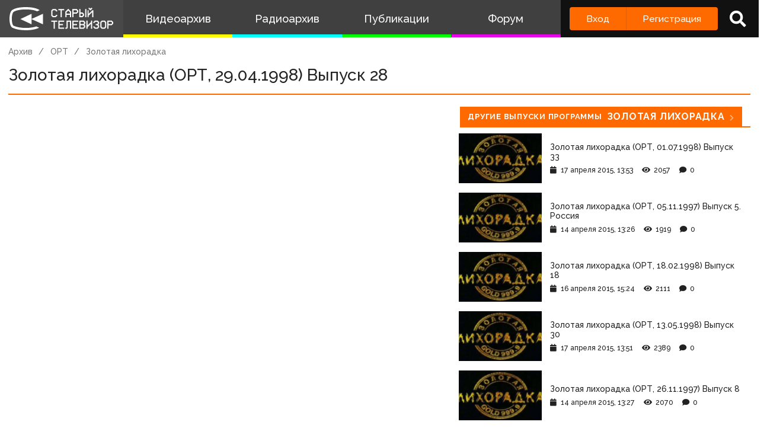

--- FILE ---
content_type: text/html; charset=utf-8
request_url: https://www.google.com/recaptcha/api2/anchor?ar=1&k=6LccwdUZAAAAANbvD4YOUIKQXR77BP8Zg5A-a9UT&co=aHR0cDovL3d3dy5zdGFyb2V0di5zdTo4MA..&hl=en&v=N67nZn4AqZkNcbeMu4prBgzg&size=invisible&anchor-ms=20000&execute-ms=30000&cb=lz0ftv34mr8z
body_size: 48703
content:
<!DOCTYPE HTML><html dir="ltr" lang="en"><head><meta http-equiv="Content-Type" content="text/html; charset=UTF-8">
<meta http-equiv="X-UA-Compatible" content="IE=edge">
<title>reCAPTCHA</title>
<style type="text/css">
/* cyrillic-ext */
@font-face {
  font-family: 'Roboto';
  font-style: normal;
  font-weight: 400;
  font-stretch: 100%;
  src: url(//fonts.gstatic.com/s/roboto/v48/KFO7CnqEu92Fr1ME7kSn66aGLdTylUAMa3GUBHMdazTgWw.woff2) format('woff2');
  unicode-range: U+0460-052F, U+1C80-1C8A, U+20B4, U+2DE0-2DFF, U+A640-A69F, U+FE2E-FE2F;
}
/* cyrillic */
@font-face {
  font-family: 'Roboto';
  font-style: normal;
  font-weight: 400;
  font-stretch: 100%;
  src: url(//fonts.gstatic.com/s/roboto/v48/KFO7CnqEu92Fr1ME7kSn66aGLdTylUAMa3iUBHMdazTgWw.woff2) format('woff2');
  unicode-range: U+0301, U+0400-045F, U+0490-0491, U+04B0-04B1, U+2116;
}
/* greek-ext */
@font-face {
  font-family: 'Roboto';
  font-style: normal;
  font-weight: 400;
  font-stretch: 100%;
  src: url(//fonts.gstatic.com/s/roboto/v48/KFO7CnqEu92Fr1ME7kSn66aGLdTylUAMa3CUBHMdazTgWw.woff2) format('woff2');
  unicode-range: U+1F00-1FFF;
}
/* greek */
@font-face {
  font-family: 'Roboto';
  font-style: normal;
  font-weight: 400;
  font-stretch: 100%;
  src: url(//fonts.gstatic.com/s/roboto/v48/KFO7CnqEu92Fr1ME7kSn66aGLdTylUAMa3-UBHMdazTgWw.woff2) format('woff2');
  unicode-range: U+0370-0377, U+037A-037F, U+0384-038A, U+038C, U+038E-03A1, U+03A3-03FF;
}
/* math */
@font-face {
  font-family: 'Roboto';
  font-style: normal;
  font-weight: 400;
  font-stretch: 100%;
  src: url(//fonts.gstatic.com/s/roboto/v48/KFO7CnqEu92Fr1ME7kSn66aGLdTylUAMawCUBHMdazTgWw.woff2) format('woff2');
  unicode-range: U+0302-0303, U+0305, U+0307-0308, U+0310, U+0312, U+0315, U+031A, U+0326-0327, U+032C, U+032F-0330, U+0332-0333, U+0338, U+033A, U+0346, U+034D, U+0391-03A1, U+03A3-03A9, U+03B1-03C9, U+03D1, U+03D5-03D6, U+03F0-03F1, U+03F4-03F5, U+2016-2017, U+2034-2038, U+203C, U+2040, U+2043, U+2047, U+2050, U+2057, U+205F, U+2070-2071, U+2074-208E, U+2090-209C, U+20D0-20DC, U+20E1, U+20E5-20EF, U+2100-2112, U+2114-2115, U+2117-2121, U+2123-214F, U+2190, U+2192, U+2194-21AE, U+21B0-21E5, U+21F1-21F2, U+21F4-2211, U+2213-2214, U+2216-22FF, U+2308-230B, U+2310, U+2319, U+231C-2321, U+2336-237A, U+237C, U+2395, U+239B-23B7, U+23D0, U+23DC-23E1, U+2474-2475, U+25AF, U+25B3, U+25B7, U+25BD, U+25C1, U+25CA, U+25CC, U+25FB, U+266D-266F, U+27C0-27FF, U+2900-2AFF, U+2B0E-2B11, U+2B30-2B4C, U+2BFE, U+3030, U+FF5B, U+FF5D, U+1D400-1D7FF, U+1EE00-1EEFF;
}
/* symbols */
@font-face {
  font-family: 'Roboto';
  font-style: normal;
  font-weight: 400;
  font-stretch: 100%;
  src: url(//fonts.gstatic.com/s/roboto/v48/KFO7CnqEu92Fr1ME7kSn66aGLdTylUAMaxKUBHMdazTgWw.woff2) format('woff2');
  unicode-range: U+0001-000C, U+000E-001F, U+007F-009F, U+20DD-20E0, U+20E2-20E4, U+2150-218F, U+2190, U+2192, U+2194-2199, U+21AF, U+21E6-21F0, U+21F3, U+2218-2219, U+2299, U+22C4-22C6, U+2300-243F, U+2440-244A, U+2460-24FF, U+25A0-27BF, U+2800-28FF, U+2921-2922, U+2981, U+29BF, U+29EB, U+2B00-2BFF, U+4DC0-4DFF, U+FFF9-FFFB, U+10140-1018E, U+10190-1019C, U+101A0, U+101D0-101FD, U+102E0-102FB, U+10E60-10E7E, U+1D2C0-1D2D3, U+1D2E0-1D37F, U+1F000-1F0FF, U+1F100-1F1AD, U+1F1E6-1F1FF, U+1F30D-1F30F, U+1F315, U+1F31C, U+1F31E, U+1F320-1F32C, U+1F336, U+1F378, U+1F37D, U+1F382, U+1F393-1F39F, U+1F3A7-1F3A8, U+1F3AC-1F3AF, U+1F3C2, U+1F3C4-1F3C6, U+1F3CA-1F3CE, U+1F3D4-1F3E0, U+1F3ED, U+1F3F1-1F3F3, U+1F3F5-1F3F7, U+1F408, U+1F415, U+1F41F, U+1F426, U+1F43F, U+1F441-1F442, U+1F444, U+1F446-1F449, U+1F44C-1F44E, U+1F453, U+1F46A, U+1F47D, U+1F4A3, U+1F4B0, U+1F4B3, U+1F4B9, U+1F4BB, U+1F4BF, U+1F4C8-1F4CB, U+1F4D6, U+1F4DA, U+1F4DF, U+1F4E3-1F4E6, U+1F4EA-1F4ED, U+1F4F7, U+1F4F9-1F4FB, U+1F4FD-1F4FE, U+1F503, U+1F507-1F50B, U+1F50D, U+1F512-1F513, U+1F53E-1F54A, U+1F54F-1F5FA, U+1F610, U+1F650-1F67F, U+1F687, U+1F68D, U+1F691, U+1F694, U+1F698, U+1F6AD, U+1F6B2, U+1F6B9-1F6BA, U+1F6BC, U+1F6C6-1F6CF, U+1F6D3-1F6D7, U+1F6E0-1F6EA, U+1F6F0-1F6F3, U+1F6F7-1F6FC, U+1F700-1F7FF, U+1F800-1F80B, U+1F810-1F847, U+1F850-1F859, U+1F860-1F887, U+1F890-1F8AD, U+1F8B0-1F8BB, U+1F8C0-1F8C1, U+1F900-1F90B, U+1F93B, U+1F946, U+1F984, U+1F996, U+1F9E9, U+1FA00-1FA6F, U+1FA70-1FA7C, U+1FA80-1FA89, U+1FA8F-1FAC6, U+1FACE-1FADC, U+1FADF-1FAE9, U+1FAF0-1FAF8, U+1FB00-1FBFF;
}
/* vietnamese */
@font-face {
  font-family: 'Roboto';
  font-style: normal;
  font-weight: 400;
  font-stretch: 100%;
  src: url(//fonts.gstatic.com/s/roboto/v48/KFO7CnqEu92Fr1ME7kSn66aGLdTylUAMa3OUBHMdazTgWw.woff2) format('woff2');
  unicode-range: U+0102-0103, U+0110-0111, U+0128-0129, U+0168-0169, U+01A0-01A1, U+01AF-01B0, U+0300-0301, U+0303-0304, U+0308-0309, U+0323, U+0329, U+1EA0-1EF9, U+20AB;
}
/* latin-ext */
@font-face {
  font-family: 'Roboto';
  font-style: normal;
  font-weight: 400;
  font-stretch: 100%;
  src: url(//fonts.gstatic.com/s/roboto/v48/KFO7CnqEu92Fr1ME7kSn66aGLdTylUAMa3KUBHMdazTgWw.woff2) format('woff2');
  unicode-range: U+0100-02BA, U+02BD-02C5, U+02C7-02CC, U+02CE-02D7, U+02DD-02FF, U+0304, U+0308, U+0329, U+1D00-1DBF, U+1E00-1E9F, U+1EF2-1EFF, U+2020, U+20A0-20AB, U+20AD-20C0, U+2113, U+2C60-2C7F, U+A720-A7FF;
}
/* latin */
@font-face {
  font-family: 'Roboto';
  font-style: normal;
  font-weight: 400;
  font-stretch: 100%;
  src: url(//fonts.gstatic.com/s/roboto/v48/KFO7CnqEu92Fr1ME7kSn66aGLdTylUAMa3yUBHMdazQ.woff2) format('woff2');
  unicode-range: U+0000-00FF, U+0131, U+0152-0153, U+02BB-02BC, U+02C6, U+02DA, U+02DC, U+0304, U+0308, U+0329, U+2000-206F, U+20AC, U+2122, U+2191, U+2193, U+2212, U+2215, U+FEFF, U+FFFD;
}
/* cyrillic-ext */
@font-face {
  font-family: 'Roboto';
  font-style: normal;
  font-weight: 500;
  font-stretch: 100%;
  src: url(//fonts.gstatic.com/s/roboto/v48/KFO7CnqEu92Fr1ME7kSn66aGLdTylUAMa3GUBHMdazTgWw.woff2) format('woff2');
  unicode-range: U+0460-052F, U+1C80-1C8A, U+20B4, U+2DE0-2DFF, U+A640-A69F, U+FE2E-FE2F;
}
/* cyrillic */
@font-face {
  font-family: 'Roboto';
  font-style: normal;
  font-weight: 500;
  font-stretch: 100%;
  src: url(//fonts.gstatic.com/s/roboto/v48/KFO7CnqEu92Fr1ME7kSn66aGLdTylUAMa3iUBHMdazTgWw.woff2) format('woff2');
  unicode-range: U+0301, U+0400-045F, U+0490-0491, U+04B0-04B1, U+2116;
}
/* greek-ext */
@font-face {
  font-family: 'Roboto';
  font-style: normal;
  font-weight: 500;
  font-stretch: 100%;
  src: url(//fonts.gstatic.com/s/roboto/v48/KFO7CnqEu92Fr1ME7kSn66aGLdTylUAMa3CUBHMdazTgWw.woff2) format('woff2');
  unicode-range: U+1F00-1FFF;
}
/* greek */
@font-face {
  font-family: 'Roboto';
  font-style: normal;
  font-weight: 500;
  font-stretch: 100%;
  src: url(//fonts.gstatic.com/s/roboto/v48/KFO7CnqEu92Fr1ME7kSn66aGLdTylUAMa3-UBHMdazTgWw.woff2) format('woff2');
  unicode-range: U+0370-0377, U+037A-037F, U+0384-038A, U+038C, U+038E-03A1, U+03A3-03FF;
}
/* math */
@font-face {
  font-family: 'Roboto';
  font-style: normal;
  font-weight: 500;
  font-stretch: 100%;
  src: url(//fonts.gstatic.com/s/roboto/v48/KFO7CnqEu92Fr1ME7kSn66aGLdTylUAMawCUBHMdazTgWw.woff2) format('woff2');
  unicode-range: U+0302-0303, U+0305, U+0307-0308, U+0310, U+0312, U+0315, U+031A, U+0326-0327, U+032C, U+032F-0330, U+0332-0333, U+0338, U+033A, U+0346, U+034D, U+0391-03A1, U+03A3-03A9, U+03B1-03C9, U+03D1, U+03D5-03D6, U+03F0-03F1, U+03F4-03F5, U+2016-2017, U+2034-2038, U+203C, U+2040, U+2043, U+2047, U+2050, U+2057, U+205F, U+2070-2071, U+2074-208E, U+2090-209C, U+20D0-20DC, U+20E1, U+20E5-20EF, U+2100-2112, U+2114-2115, U+2117-2121, U+2123-214F, U+2190, U+2192, U+2194-21AE, U+21B0-21E5, U+21F1-21F2, U+21F4-2211, U+2213-2214, U+2216-22FF, U+2308-230B, U+2310, U+2319, U+231C-2321, U+2336-237A, U+237C, U+2395, U+239B-23B7, U+23D0, U+23DC-23E1, U+2474-2475, U+25AF, U+25B3, U+25B7, U+25BD, U+25C1, U+25CA, U+25CC, U+25FB, U+266D-266F, U+27C0-27FF, U+2900-2AFF, U+2B0E-2B11, U+2B30-2B4C, U+2BFE, U+3030, U+FF5B, U+FF5D, U+1D400-1D7FF, U+1EE00-1EEFF;
}
/* symbols */
@font-face {
  font-family: 'Roboto';
  font-style: normal;
  font-weight: 500;
  font-stretch: 100%;
  src: url(//fonts.gstatic.com/s/roboto/v48/KFO7CnqEu92Fr1ME7kSn66aGLdTylUAMaxKUBHMdazTgWw.woff2) format('woff2');
  unicode-range: U+0001-000C, U+000E-001F, U+007F-009F, U+20DD-20E0, U+20E2-20E4, U+2150-218F, U+2190, U+2192, U+2194-2199, U+21AF, U+21E6-21F0, U+21F3, U+2218-2219, U+2299, U+22C4-22C6, U+2300-243F, U+2440-244A, U+2460-24FF, U+25A0-27BF, U+2800-28FF, U+2921-2922, U+2981, U+29BF, U+29EB, U+2B00-2BFF, U+4DC0-4DFF, U+FFF9-FFFB, U+10140-1018E, U+10190-1019C, U+101A0, U+101D0-101FD, U+102E0-102FB, U+10E60-10E7E, U+1D2C0-1D2D3, U+1D2E0-1D37F, U+1F000-1F0FF, U+1F100-1F1AD, U+1F1E6-1F1FF, U+1F30D-1F30F, U+1F315, U+1F31C, U+1F31E, U+1F320-1F32C, U+1F336, U+1F378, U+1F37D, U+1F382, U+1F393-1F39F, U+1F3A7-1F3A8, U+1F3AC-1F3AF, U+1F3C2, U+1F3C4-1F3C6, U+1F3CA-1F3CE, U+1F3D4-1F3E0, U+1F3ED, U+1F3F1-1F3F3, U+1F3F5-1F3F7, U+1F408, U+1F415, U+1F41F, U+1F426, U+1F43F, U+1F441-1F442, U+1F444, U+1F446-1F449, U+1F44C-1F44E, U+1F453, U+1F46A, U+1F47D, U+1F4A3, U+1F4B0, U+1F4B3, U+1F4B9, U+1F4BB, U+1F4BF, U+1F4C8-1F4CB, U+1F4D6, U+1F4DA, U+1F4DF, U+1F4E3-1F4E6, U+1F4EA-1F4ED, U+1F4F7, U+1F4F9-1F4FB, U+1F4FD-1F4FE, U+1F503, U+1F507-1F50B, U+1F50D, U+1F512-1F513, U+1F53E-1F54A, U+1F54F-1F5FA, U+1F610, U+1F650-1F67F, U+1F687, U+1F68D, U+1F691, U+1F694, U+1F698, U+1F6AD, U+1F6B2, U+1F6B9-1F6BA, U+1F6BC, U+1F6C6-1F6CF, U+1F6D3-1F6D7, U+1F6E0-1F6EA, U+1F6F0-1F6F3, U+1F6F7-1F6FC, U+1F700-1F7FF, U+1F800-1F80B, U+1F810-1F847, U+1F850-1F859, U+1F860-1F887, U+1F890-1F8AD, U+1F8B0-1F8BB, U+1F8C0-1F8C1, U+1F900-1F90B, U+1F93B, U+1F946, U+1F984, U+1F996, U+1F9E9, U+1FA00-1FA6F, U+1FA70-1FA7C, U+1FA80-1FA89, U+1FA8F-1FAC6, U+1FACE-1FADC, U+1FADF-1FAE9, U+1FAF0-1FAF8, U+1FB00-1FBFF;
}
/* vietnamese */
@font-face {
  font-family: 'Roboto';
  font-style: normal;
  font-weight: 500;
  font-stretch: 100%;
  src: url(//fonts.gstatic.com/s/roboto/v48/KFO7CnqEu92Fr1ME7kSn66aGLdTylUAMa3OUBHMdazTgWw.woff2) format('woff2');
  unicode-range: U+0102-0103, U+0110-0111, U+0128-0129, U+0168-0169, U+01A0-01A1, U+01AF-01B0, U+0300-0301, U+0303-0304, U+0308-0309, U+0323, U+0329, U+1EA0-1EF9, U+20AB;
}
/* latin-ext */
@font-face {
  font-family: 'Roboto';
  font-style: normal;
  font-weight: 500;
  font-stretch: 100%;
  src: url(//fonts.gstatic.com/s/roboto/v48/KFO7CnqEu92Fr1ME7kSn66aGLdTylUAMa3KUBHMdazTgWw.woff2) format('woff2');
  unicode-range: U+0100-02BA, U+02BD-02C5, U+02C7-02CC, U+02CE-02D7, U+02DD-02FF, U+0304, U+0308, U+0329, U+1D00-1DBF, U+1E00-1E9F, U+1EF2-1EFF, U+2020, U+20A0-20AB, U+20AD-20C0, U+2113, U+2C60-2C7F, U+A720-A7FF;
}
/* latin */
@font-face {
  font-family: 'Roboto';
  font-style: normal;
  font-weight: 500;
  font-stretch: 100%;
  src: url(//fonts.gstatic.com/s/roboto/v48/KFO7CnqEu92Fr1ME7kSn66aGLdTylUAMa3yUBHMdazQ.woff2) format('woff2');
  unicode-range: U+0000-00FF, U+0131, U+0152-0153, U+02BB-02BC, U+02C6, U+02DA, U+02DC, U+0304, U+0308, U+0329, U+2000-206F, U+20AC, U+2122, U+2191, U+2193, U+2212, U+2215, U+FEFF, U+FFFD;
}
/* cyrillic-ext */
@font-face {
  font-family: 'Roboto';
  font-style: normal;
  font-weight: 900;
  font-stretch: 100%;
  src: url(//fonts.gstatic.com/s/roboto/v48/KFO7CnqEu92Fr1ME7kSn66aGLdTylUAMa3GUBHMdazTgWw.woff2) format('woff2');
  unicode-range: U+0460-052F, U+1C80-1C8A, U+20B4, U+2DE0-2DFF, U+A640-A69F, U+FE2E-FE2F;
}
/* cyrillic */
@font-face {
  font-family: 'Roboto';
  font-style: normal;
  font-weight: 900;
  font-stretch: 100%;
  src: url(//fonts.gstatic.com/s/roboto/v48/KFO7CnqEu92Fr1ME7kSn66aGLdTylUAMa3iUBHMdazTgWw.woff2) format('woff2');
  unicode-range: U+0301, U+0400-045F, U+0490-0491, U+04B0-04B1, U+2116;
}
/* greek-ext */
@font-face {
  font-family: 'Roboto';
  font-style: normal;
  font-weight: 900;
  font-stretch: 100%;
  src: url(//fonts.gstatic.com/s/roboto/v48/KFO7CnqEu92Fr1ME7kSn66aGLdTylUAMa3CUBHMdazTgWw.woff2) format('woff2');
  unicode-range: U+1F00-1FFF;
}
/* greek */
@font-face {
  font-family: 'Roboto';
  font-style: normal;
  font-weight: 900;
  font-stretch: 100%;
  src: url(//fonts.gstatic.com/s/roboto/v48/KFO7CnqEu92Fr1ME7kSn66aGLdTylUAMa3-UBHMdazTgWw.woff2) format('woff2');
  unicode-range: U+0370-0377, U+037A-037F, U+0384-038A, U+038C, U+038E-03A1, U+03A3-03FF;
}
/* math */
@font-face {
  font-family: 'Roboto';
  font-style: normal;
  font-weight: 900;
  font-stretch: 100%;
  src: url(//fonts.gstatic.com/s/roboto/v48/KFO7CnqEu92Fr1ME7kSn66aGLdTylUAMawCUBHMdazTgWw.woff2) format('woff2');
  unicode-range: U+0302-0303, U+0305, U+0307-0308, U+0310, U+0312, U+0315, U+031A, U+0326-0327, U+032C, U+032F-0330, U+0332-0333, U+0338, U+033A, U+0346, U+034D, U+0391-03A1, U+03A3-03A9, U+03B1-03C9, U+03D1, U+03D5-03D6, U+03F0-03F1, U+03F4-03F5, U+2016-2017, U+2034-2038, U+203C, U+2040, U+2043, U+2047, U+2050, U+2057, U+205F, U+2070-2071, U+2074-208E, U+2090-209C, U+20D0-20DC, U+20E1, U+20E5-20EF, U+2100-2112, U+2114-2115, U+2117-2121, U+2123-214F, U+2190, U+2192, U+2194-21AE, U+21B0-21E5, U+21F1-21F2, U+21F4-2211, U+2213-2214, U+2216-22FF, U+2308-230B, U+2310, U+2319, U+231C-2321, U+2336-237A, U+237C, U+2395, U+239B-23B7, U+23D0, U+23DC-23E1, U+2474-2475, U+25AF, U+25B3, U+25B7, U+25BD, U+25C1, U+25CA, U+25CC, U+25FB, U+266D-266F, U+27C0-27FF, U+2900-2AFF, U+2B0E-2B11, U+2B30-2B4C, U+2BFE, U+3030, U+FF5B, U+FF5D, U+1D400-1D7FF, U+1EE00-1EEFF;
}
/* symbols */
@font-face {
  font-family: 'Roboto';
  font-style: normal;
  font-weight: 900;
  font-stretch: 100%;
  src: url(//fonts.gstatic.com/s/roboto/v48/KFO7CnqEu92Fr1ME7kSn66aGLdTylUAMaxKUBHMdazTgWw.woff2) format('woff2');
  unicode-range: U+0001-000C, U+000E-001F, U+007F-009F, U+20DD-20E0, U+20E2-20E4, U+2150-218F, U+2190, U+2192, U+2194-2199, U+21AF, U+21E6-21F0, U+21F3, U+2218-2219, U+2299, U+22C4-22C6, U+2300-243F, U+2440-244A, U+2460-24FF, U+25A0-27BF, U+2800-28FF, U+2921-2922, U+2981, U+29BF, U+29EB, U+2B00-2BFF, U+4DC0-4DFF, U+FFF9-FFFB, U+10140-1018E, U+10190-1019C, U+101A0, U+101D0-101FD, U+102E0-102FB, U+10E60-10E7E, U+1D2C0-1D2D3, U+1D2E0-1D37F, U+1F000-1F0FF, U+1F100-1F1AD, U+1F1E6-1F1FF, U+1F30D-1F30F, U+1F315, U+1F31C, U+1F31E, U+1F320-1F32C, U+1F336, U+1F378, U+1F37D, U+1F382, U+1F393-1F39F, U+1F3A7-1F3A8, U+1F3AC-1F3AF, U+1F3C2, U+1F3C4-1F3C6, U+1F3CA-1F3CE, U+1F3D4-1F3E0, U+1F3ED, U+1F3F1-1F3F3, U+1F3F5-1F3F7, U+1F408, U+1F415, U+1F41F, U+1F426, U+1F43F, U+1F441-1F442, U+1F444, U+1F446-1F449, U+1F44C-1F44E, U+1F453, U+1F46A, U+1F47D, U+1F4A3, U+1F4B0, U+1F4B3, U+1F4B9, U+1F4BB, U+1F4BF, U+1F4C8-1F4CB, U+1F4D6, U+1F4DA, U+1F4DF, U+1F4E3-1F4E6, U+1F4EA-1F4ED, U+1F4F7, U+1F4F9-1F4FB, U+1F4FD-1F4FE, U+1F503, U+1F507-1F50B, U+1F50D, U+1F512-1F513, U+1F53E-1F54A, U+1F54F-1F5FA, U+1F610, U+1F650-1F67F, U+1F687, U+1F68D, U+1F691, U+1F694, U+1F698, U+1F6AD, U+1F6B2, U+1F6B9-1F6BA, U+1F6BC, U+1F6C6-1F6CF, U+1F6D3-1F6D7, U+1F6E0-1F6EA, U+1F6F0-1F6F3, U+1F6F7-1F6FC, U+1F700-1F7FF, U+1F800-1F80B, U+1F810-1F847, U+1F850-1F859, U+1F860-1F887, U+1F890-1F8AD, U+1F8B0-1F8BB, U+1F8C0-1F8C1, U+1F900-1F90B, U+1F93B, U+1F946, U+1F984, U+1F996, U+1F9E9, U+1FA00-1FA6F, U+1FA70-1FA7C, U+1FA80-1FA89, U+1FA8F-1FAC6, U+1FACE-1FADC, U+1FADF-1FAE9, U+1FAF0-1FAF8, U+1FB00-1FBFF;
}
/* vietnamese */
@font-face {
  font-family: 'Roboto';
  font-style: normal;
  font-weight: 900;
  font-stretch: 100%;
  src: url(//fonts.gstatic.com/s/roboto/v48/KFO7CnqEu92Fr1ME7kSn66aGLdTylUAMa3OUBHMdazTgWw.woff2) format('woff2');
  unicode-range: U+0102-0103, U+0110-0111, U+0128-0129, U+0168-0169, U+01A0-01A1, U+01AF-01B0, U+0300-0301, U+0303-0304, U+0308-0309, U+0323, U+0329, U+1EA0-1EF9, U+20AB;
}
/* latin-ext */
@font-face {
  font-family: 'Roboto';
  font-style: normal;
  font-weight: 900;
  font-stretch: 100%;
  src: url(//fonts.gstatic.com/s/roboto/v48/KFO7CnqEu92Fr1ME7kSn66aGLdTylUAMa3KUBHMdazTgWw.woff2) format('woff2');
  unicode-range: U+0100-02BA, U+02BD-02C5, U+02C7-02CC, U+02CE-02D7, U+02DD-02FF, U+0304, U+0308, U+0329, U+1D00-1DBF, U+1E00-1E9F, U+1EF2-1EFF, U+2020, U+20A0-20AB, U+20AD-20C0, U+2113, U+2C60-2C7F, U+A720-A7FF;
}
/* latin */
@font-face {
  font-family: 'Roboto';
  font-style: normal;
  font-weight: 900;
  font-stretch: 100%;
  src: url(//fonts.gstatic.com/s/roboto/v48/KFO7CnqEu92Fr1ME7kSn66aGLdTylUAMa3yUBHMdazQ.woff2) format('woff2');
  unicode-range: U+0000-00FF, U+0131, U+0152-0153, U+02BB-02BC, U+02C6, U+02DA, U+02DC, U+0304, U+0308, U+0329, U+2000-206F, U+20AC, U+2122, U+2191, U+2193, U+2212, U+2215, U+FEFF, U+FFFD;
}

</style>
<link rel="stylesheet" type="text/css" href="https://www.gstatic.com/recaptcha/releases/N67nZn4AqZkNcbeMu4prBgzg/styles__ltr.css">
<script nonce="HWHp32c4sjgJnOUxlLOr0g" type="text/javascript">window['__recaptcha_api'] = 'https://www.google.com/recaptcha/api2/';</script>
<script type="text/javascript" src="https://www.gstatic.com/recaptcha/releases/N67nZn4AqZkNcbeMu4prBgzg/recaptcha__en.js" nonce="HWHp32c4sjgJnOUxlLOr0g">
      
    </script></head>
<body><div id="rc-anchor-alert" class="rc-anchor-alert"></div>
<input type="hidden" id="recaptcha-token" value="[base64]">
<script type="text/javascript" nonce="HWHp32c4sjgJnOUxlLOr0g">
      recaptcha.anchor.Main.init("[\x22ainput\x22,[\x22bgdata\x22,\x22\x22,\[base64]/[base64]/MjU1Ong/[base64]/[base64]/[base64]/[base64]/[base64]/[base64]/[base64]/[base64]/[base64]/[base64]/[base64]/[base64]/[base64]/[base64]/[base64]\\u003d\x22,\[base64]\\u003d\x22,\x22w43Cky5PwoHDqSfCmMKmTMKQw5vCkC1cw45BJsOYw4VxOVXCqXNHc8OGwqjDjMOMw5zCmBJqwqgGJTXDqSvCpHTDlsODWBs9w7LDqMOkw6/DlsKbwovCgcOgKwzCrMK9w6XDqnYuwqvClXHDm8OGZcKXwprCtsK0dwjDoV3CqcKNHsKowqzCq2Rmw7LCssOSw717OsKZAU/[base64]/DpXIOR8KDawnCusOANE5yCG3Dt8OawpzCqRQEc8Oew6TCpwVqFVnDgAjDlX8dwoF3IsKSw4fCm8KbPSEWw4LCjRzCkBNcwpE/w5LCjmYObj8MwqLCkMKHKsKcAgjCnUrDnsKbwrbDqG55WcKgZVfDphrCucOTwox+SD7CmcKHYz88HwTDu8O6wpxnw7PDiMO9w6TClcOhwr3CqhHCsVk9I3lVw77CgsO/FT3Du8OqwpVtwrzDlMObwoDCh8OGw6jCs8OLwqvCu8KBMMO4c8K7wrDCq2d0w4/CsjU+cMO5Fg0wKcOkw49owr5Uw4fDhMOjLUpBwpsyZsOzwrJCw7TCl1PCnXLCkWkgwonCoXtpw4lbJVfCvVnDgcOjMcO2ey4hXcK7e8O/PmfDth/Cm8KjZhrDlsOvwrjCrQQjQMOuWsOtw7AjSMOuw6/CpC8xw57ClsO4LiPDvSnCqcKTw4XDoQDDlkUdbcKKOBPDt2DCusO3w7EabcKOVwU2S8K1w7PClwrDqcKCCMOQw7nDrcKPwqMnQj/Cn2jDoS48w7BFwr7DgsKKw73CtcKJw5bDuAhUeMKqd20qcErDhVA4wpXDsX/CsELCvMOEwrRiw4sGLMKWXcO+XMKsw5RNXB7DrsKAw5VbesOuRxDCv8KmwrrDsMOLVw7CtgE6cMKrw4PCiUPCr37CriXCosK4H8O+w5tyDMOAeCkaLsOHw4/DncKYwpZIRWHDlMOQw5nCo27DqifDkFcHKcOgRcO7wrTCpsOGwqPDtjPDuMKRVcK6AErDgcKEwoVbe3zDkC7DksKNbjRcw55dw4N9w5NAw6TCu8OqcMORw63DosO9WBIpwq8sw68FY8ObB29rwrBGwqPCtcOrfhhWCMOdwq3Cp8O4wr7Cnh4sFsOaBcKnXx8xaF/CmFg4w6PDtcO/wpvCqMKCw4LDlsKkwqU7wpzDhgoiwoQYCRZtfcK/w4XDoyLCmAjCpy9/[base64]/eMKrYFoVw4kGwosFw5IFQsOzw5zCn3jDssOvw7DCqsK6w5XCu8Kmw4bCusKnw6rDv0xZZkN+RcK+wrw/TU3CqSDDiz3Cm8K6P8KGw69zIMKPB8OHZcKmWFFeNcO6J3lNHBnCtg7DvBlFFMO9w5LDtsK0w5lMJ0TDuGoMwrDDtjjCsWV+wrPDs8KVFBTDrW3CtsKkMXDDil/Cm8OXHMOpWcK+wo7DrsK0woQ3w53DuMObXAzDszHCtVHCpXs2w7DDsnYndnkyAcOhScKTw7HDlsOcPMOawrwwEsOYwofDgMKWw4vDlMKUwojCrRLDnDTCvUZXMWTDqQPCrF/CicOTF8KCRVQvB3nCscOtM3bCtcOowqbDvMOTOxANw6LDswDDpcKIw6Fnw4NoKMKBFcKMV8KCCR/DqhLCl8OcAmxZwrhfwpV8wofDjHk5fXEQE8Ozw59EZCrCi8KnVMKiRsKew5FCwrHDqS3CnWXCjCTDh8KTfcKHHSlmIjRIUcOAD8OyMcO4JHYxwpXCqn3DjcKJRcKXwr3CuMOqwq5ASMO/w5/CpQ7DsMORw73Cigl4wplxwqvCu8KRw6PDiVDDnRx7wpDDp8K5woYhwqLDkSw2wpzClW9hFsOkK8Olw6dRw7FOw77CvcOOOClCw7FNw5HCr2bCmnfDkVPCmUwdw4BwQsKFWW3DqEIHKyMXGsKBwqbCgU1ww6/Dp8K4w4vDtEUEZ0Mtwr/CsWjDkAYSIgYcHMK7wqRHfMOmw5fChzVXCcKTwpfDtsKlN8O0IsOIwoJmdsOsBDMzScOxw57ClMKFwrd8w5AfW0PChijDusK9w4XDrcOmJRx7fEQwEk7CnXTChD/DtSxfw5fCkTzDqHXCh8Kmw7VBw4U+PDxbMsOOwq7DulEhw5DCu3UEw6nCn11WwoY7w4NNw584wpDCnMKcCMOEwptyd1BKw6nDulDCisKdbFhswqXCtDA5NcK8CAwWIT5GG8O8wrrDj8Koc8KqworDqyfDqTrCphArw5nCmTLDozLDg8OoUnMJwo/DnTrDuSzCksKsZw8bU8Kdw4l9KD7DucKow7vCpcKaXcO6wrYMTDtiQxTCrgrCjMOEOsK1SU7CmUB9cMKPwrp5w4hWwoDChsOFwrzCrMK4BcOjThnDncOEwr/[base64]/[base64]/DssKGIxBFAi3DocKeQgvDsTfDsDjCg8K5w7LDt8KfMG3DqgEEwqxhw51XwqM9w75REsOSURheXQ/CgsKiwrQlw4AhVMORwrZlwqXDqlvCtMOwbMKFw4/DgsK8V8Kkw4nCjMO4T8KLYMKUw6zDtsO5wrEEw7UFwoPDtFM7woHCggzDqMKwwr1Kw5bDnMOPUWjCvcOuEi/CmXbCq8OXFxHDk8Orw4XDsgcGwqZ1wqJBdsKUU14RSwMiw5tFwrjDngspY8OlMsK1LMOGw6bCusONNB3Ch8O0ccKxGMKxwrcaw6tvw6/CrMOQw5lqwqrDuMK9wo4rw4bDjUrCvzAZwrgvwoFfw6zDgypDTsKjw7bDrMK2XVcLH8OXw7R/w77CvnogwpjDqcOvwrbCg8K+woDCusK+K8KlwqRdwpsjwqBYwq3CoC1Iw7rCoxzDlVXDvhVORsOdwpBLw5kOCsKcwp/DucKdVwLCoycNegHCt8O7KsKSwrDDrDTCt1EVKsKhw5Rvw5pWNAwTw5XDhMK3JcKOD8K3w4Ypw6rDl3nDtsO9IAjDkl/[base64]/[base64]/[base64]/CtWZ+w6JLwpLCqWYtKhwhw4vCuC7ChQw2MR1ZLSlVwqXCjzpeJzR4TsK+w6g8w6rCp8OuY8OZw6JdMsKJTcKWflUtwrPDizHCqcKDwqLCiSrDgnvDtBgtSgc1ezY6X8Kwwptuw4xAExVSw7HCiTocw5HCoWE0woVaDhXCklhXwprCj8O/w50fCT3DjjjDj8KDEMO0wrbDqHpiJsK8wpbCscKgIXJ4wovChMOKacKPwq7DuiDDgnkpSsK6wp3DqsOvWMK+wr1Rw4c4E2rCjsKMNxtuBgDCkFbDssKpw5TCocOBw6rCqMOIQMKDwrLCvDzDqwvDiUo7wq3Cq8KFc8K5A8KyQU0nwrkJw7c/chfCnzJyw5rDlyLCuxlow4XDvhzDpWtdw6HDuiclw7ILwq3DjxHCqmQrw7HCsF9HDVtYeXvDqDE6FMO8cH7CqcO4XMO/wpxiCsKswqbCi8O2w4bCsTnCpVoAEjJJK1oHw4jCuDpZeATCtTJ0wqLClMOaw4ZmF8OvwrvDn2oCJMK6PiPCsnrDhhwRwrXDh8K7NyQaw7TDrwLCr8OLY8KQw4YRwoodw5YwcMO/BcKCw6nDvMKIDClNw5HDpMKvw4kXMcOKw6rCkVPDgsOQw4wqw6DDnsK3wrzCvcKvw63Dn8Kqw4lZw7fDnMOiazg3T8Knw6fDu8Ovw5UrOzo2w7tjQkXCjyXDpMOOw4/CjMKtUMO6RwzDg0YNwr8Nw5F0w5/[base64]/[base64]/DjsKBTBhfw4XCi8O2w4jCiCbDp3B/w6guU8OcMcKOwo3CnsOZwp/[base64]/DvsKtwqrCvj9jR8KbZxAawoY/wq7ChMOEKMO8RMOzw4QewpbDksK5wrnDoDsxBMOtwoJqwobDqlMIwp/DlXjCmsOdwoUmwrvCgBDCtRk6w4JSbMKhw7XCqWPCisK+w7DDmcOBw7sfLcOzwowZO8KrT8OtbsKCwqHDuwBPw4N5TkkJM0Y+Fm3DuMKxNyTDs8O3ZsOZw6/[base64]/[base64]/K8OiwqLCvRJ/wrt2YMOQHMKJw7pTw71iYMObasKOdcO9AMKgw707DS/Ct33Dm8OhwqnCrsOJZcKhw7fDgcOdw711B8KLK8Klw48ewrQ1w6IGwrVYwqPDhsO3w5PDsXN6A8KbYcKgw59uw5PCucO6w7hLWRtzw4nDimF1JyrCg0EEPMKKw4sswozDgzZswr3DhAXDkcORwrPDscKUwo7Do8Kbw44XW8KHEQnCkMOgI8KGQMKEwoInw4/Do348wrPDjHt2wp7DvHJ5ZQXDl07CjcK+wqPDrsOQw6ZKESNyw5PCvcKzSMK+w7RqwpnCuMOJw7nDk8Kzb8OIw43ClUd8w7YiWwERw6U1V8O2Rzpfw5MVwqbCrXkSwqfCnsK0N3ImdxnCiyDCtcOSworCl8OywoVbMENPwozDpzrCgMKRBVh8wpnCuMOlw5xCKXxMwr/Dj1jCs8K4wqsDeMOpasKOwrbDjmTDksOMw5oCwrF7XMKsw4IcEMKPwoDClcOmw5DDsBjCg8Kaw55Jwq5vwrxuZsKdw6l0wrPCsUZ5GFjDn8Oew547fRA3w6DDjRDCt8KKw58hw57DqjLDlB48dkvDmwjDn2w1b1/[base64]/Do13CosOpw6bDjEojZcKQw6gqw5wGwoomTxxTAhBGw4HDszwNDcKIwrVMwoRkwpbCq8KHw5bDtFYwwpQAwrsRampXwrZcwoY+woHDt1M7wqPCqMOow5VzasKPccOpwo0YwrXCuhrDjsO4w5bDocK/wpoQY8O5w64TLcOqw7PDh8KiwqJvVMOiwrN/wqvCmBfChMK6w6N/F8O9Jlpewq/CkMO+M8K4YgVhV8OGw6luYcKQe8OSw6kkbRIbfMK/[base64]/H8ONKMOBw7YTw4LClBdkZsOKw7ALwq11wpBDw75Xw7pVwpfCusKyVVjDt1BybQ/Ck03Csi8wfQogwpVpw4bDt8OYwpQOdMK8OmdDP8OSScOoCcO9woB+wodkRMOdGEVewpvCisOew4HDtDMQdT3CkxJVD8KrUWvCvXfDsHzCpsKVP8Okw57ChcOJf8Ohc1jCqsOzwqVnw4AaYMOdwqPDriDDs8KFXwgXwqAFwrPCnTLDrj/Cs2oawq4VYxDCocK/w6DDq8KKbcODwrjCtiLDmTxraFrCoRAaMUR5wrrCmMOaK8KKw7UCw6jCinrCqcOcQkbCnsOgwrXCtxkHw5ddwq3CknHDpMO5wqwLwoxyExzDoHfCksK/[base64]/CqxHCmALDicKRLsOKwrUOdijCpxXDkyvCphfCugYwwqxYwrtYw5/CiwLDpRrCt8O3aVXDkSnDjcKNfMKEAgUJHWDCmyo2wrXDusOgwrrDicOLwpLDkBPCpUTDt3bDiBnDjMK/WsKdwrEvwrBnbn57wqjCu3Jtw6MKJgdmwohBM8KNNCTCuEtTwoEcOcKdE8Kaw6dCw73DicKrYMOSf8KDCEM3wqzDqsKhSXN+ccKmwqoewpnDqQHDgV/DhcOBwoU6J0RQey9qwpFUw5h7w65vw5MPNWFWYk/CmyAVwrxPwrFow4bCucORw6bDlQnDvsOjDiDDm2vDg8Kpw5U/wqk3QCbCnsKaGx4nYkNiFCHDhURaw5/DjMObGsOjVsKhRy0sw4d7wq7DhcOQw6ZcA8KSw4lYJ8Kew7Q0wpRTOTUGwo3CvsOOwp7DocK5X8Oww5Mbwr/[base64]/DisK0w5jDvAxmKMOqVwfCm8OJw61Tw6nDtsO0Y8KjPDvCgDzCvjQww4HClcKMwqNAH358YMOiN0vCvMONwqfDvF9MesOLViDDsVt9w43CosKeYTLDrV1bw6zCtljCuDZHfknCjChwRD9cbsK5w7PChx/DrcK8YmAYwohvwrTCuWswQ8KFYxHCpxghw67DrVw0WMKVw5TCl3oQLA/[base64]/DjcKvwpRiAMOBwp/DssKbwqPCvXfCgSVbcQrCpsO6SCA1wp9XwrsBw7vDgRcAHcKTaycZWX3Ch8KtwprDtHJCwrMLNloAOSBrw6V9VQJjw6gLw5M6YkFxwqnDosO/w5HCoMKhw5ZzScO9w7jCgcOdKEDDkR3CmsKXRsOsZcKWw6DClMKcBRp3c0/DiGkuDsOoKcKdbD0gUmkbw6p8wr3DlcKKYjYBIMKawrXDjcOpKMO8w4fCmMKOH13DuUZhw5EvO1Zgw6R3w6PDh8KJV8K/[base64]/DhwpXZ3d0BMOow6Frw6/CsnDCpyXDpMOfwonDhBXCosOBwqprw57Dgk3Cuz8tw5J4MsKHLMK0UUnDksKgwpkOB8KNS1MedMKGw5BOwoTClx7Dg8OIw64CCE8+woMeeGhFw4xMYsOkJWPDnMKeM23ChcKkMMK/JjnCpQHCtMKkw77CpsK8Ngpkw6ZkwpNVA1phOsOHG8K3wqzCnsKnNGrDlcOLwr0Cwpguw7lbwoHClMKabMOMwoDDr1DDnlHCu8KbCcKFERk7w67DncK/wqjChzNew6bCgMKVw5cxGcOBEMO1BMO1SgpQb8O4w4HCk3tyesOnf3QxQgbCh3TDucKLEWpLw4XDk3h2wp5AJTPDkQlGwrLDgy/[base64]/CucOJw6YEwrnDvsKwwrHDtEd6XUPCksOVCsKXwoHCisKDwp0ww4rCt8OrbCnDsMKKJS7CgcKpZDfCvA3CmcO7ZR3CmQLDqcOSw6hAOcOVYMKCCsKoBCnDu8OUSsOoRMOqRMKhw6nDhcK/Uw5xw53Dj8O9CUjCscOYMMKMGMOfw6ZJwr5nfsKsw4zCscOtZcOVFi3Cnl7Cp8OjwqoDwqBcw5Ypw7DCi0TDrUXCrTzCjhrDhcOTScOxwonCsMKswoHDrMOdw7zDuUkgJcOKUl3DlVEcw7bCvD5Xw5ZEE0/CoTPCvnnCo8OPWcKYDcOIfMKrcTJxK18RwpxePsKcw6vCpFMyw7cOw5XDvMK8Q8KDw5IIwqDCgCPCuh8MOl7DjlHDtB4+w7Biw6dYUEfCrMOXw77CtcK5w6Qnw43DvcOsw4RHwpIBTsKgLsOyEcO/T8O+w7/ChcKWw5XDlsKbB0AhDDh+wr/Dp8KOIHzCsGNGIcOBPcOew5zCo8KRO8OSHsKdw5XDvcOQwqPCgcOTAwZ3w6VGwpo2GsOyH8OJTMOKw7pGDMO3L3HCpxfDvMK4wrcsfVvCpiLDjcKpZcKAe8KlEcOqw4t/[base64]/TcOowpTDoE99wqUlQ8KmBxfDt8Owwpxswq/CnmUXw6TCpwBDw7DDrGYuwoQ4w4drJnLCrMO9IMOqw74DwqzCsMK5w7HChm7Ds8KqaMKYw47DgcKbVsOIwqbChkHDvcOlLnHDmXg6WsO8wrXCqcK7MTgjw6NMwospFislX8KSwp3DiMOfw6/Dr03CvMOzw6xiAG7CvMKbbMKiwrrClClMwqbCo8Ouw5gjHMKzw5lANsKPZgLDuMOrfibCnlXDiSfDvDvCl8OKw5cmw67Dmg1PTQwFw7PDkxLCjDR+A281IMOrVMKDQXrCnsOBEU8zQT7DjmPDm8O3w6gFwpjDjMO/wptfw6Efw4jCui7Dl8ObYnTCgF3CtEpUw6nDtcKFw4NNQ8K+worCqX86w7XCksKJwpFNw7vCiXovFMO8QnbDqcKcZ8OOw7wwwp8QFXnDvcKmDjXCr21iw74qUcOLw7rDpgXCp8K1wpxaw5HDmjYTw4IMw5/DuUjDgH7Co8KFwrHCvSvDusKEw5rCn8Ofwr4Iw7TDoQ5BWV9Gwr1DXMKgbMOkH8OIwr5jSy/Cq3vDugPDqMKuB0/DtsKYwrXCqT44w7jCgsOoSDPCvyVTT8KPPV7CgWM+JnlWA8OaJ3wZShHDik3Ds3/DvsKXw7vDisO4aMKdBlfDtsKgO1t+JMK1w64qFifDv1VCLMKAwqTCjsOcf8KLwovChnnCo8OPwrgRwojDrxfDjsOyw4IcwrQSw5/DtMK9BsKsw65WwoHDqX3DrDRdw4zChSPCuRDDoMOGLcORb8O2WHNlwqFKwo8owprDqwhgbi4Fw61sJsKZJ2MIwofCn3gkOhrCqsOIR8Opwo9Nw5zCgMOuacO/wpXDtMKZcjPChMK/XsOBwqTDgGpiw45pwovDicKgbksIwoXDgAslw7PDvGPCnEocTk3CgMKCw4bCsS1gw6fDmcKUdXZEw67CtyMlwq3CjE4Hw7vDhMOXQMK3w7Fhw4kBZMOzNjfDs8KhQcOzVC/[base64]/DusKsbjrDsTlPBDzCmMK6bSplTQfDoMKZeDB9RcObw4NKPsOmw7bCjlLDs3Niw51SPF59w4RMBHXDq3/[base64]/wr7DsnRnPcKgw53DjETCkj/[base64]/w4wgwqPDpFl9IW7CrBh/F8OwO2FrVMKuM8Kqwo3Cu8OnwqbDqEN0FcKPwqTDj8KwfAHCqmUpwqbDuMKLEcKYfhNlw7LDkHw0YBlaw70/wp9dNsOUM8OZABjDmMKqRlLDs8OXKFDDk8OkLgRkPj0MTMORwpEuSCprwo5yVwvCh1VyNTtLDmQRSGXDr8O+wp3ClcOjI8OULFbCkhjDvsKkWcKMw6XDpT8CNU48w4LDg8OycWHDnsK5wqRFX8OIw5NGwpfCtS7CrcOsQiJNLQ4LS8KKalYnw7/CrSXDhljCgkzCqsKSw4nDpHBQTzYXwrvDqmF/[base64]/wrLCk8KZwoQqeBkcYcK4wpYyXcKOWAnCh3DDhGc7T8O9w57CnVgfY0MGwqDDgH4Owr7DpkEyaVk6LcOdaQ9Yw6XCiT/CjcKmScKbw5zCmWFTwqh7c1IjSQfCvsOiw5V4woHDjsOCIE5KbcKxdgHCk3bDusKFfmJxLGvCjcKMBwN5XjEWwrk/w6HDlTfDoMKHG8OiRGXDv8OhG3fDkMKcGQBuwovCp1HCk8Oaw57DvcOxw5ExwqjClMOiZSHCgmXDkDhdwqQ0wpLDgz9ew6/DmTHCriwbw67CiT1EE8ODw5PDjAHCgxIfwog5w7jDqcKkw5RFTl9IDMOqGsO8GcKPwo5+w5LDjcKow6EXURoBGcK1VVMSZU4ywp/CiC/[base64]/CrhpHw67Dp8K/woLDksKFwpDCjwHCn3rChMKbTsK8wpjCg8KIQ8Ojw6fCixRrw7QhMcKJwo9UwrFtw5fCisK3bcKZwpZow4kOaDLCs8O/wpDDr0EZwqrDlsOmC8OwwoRgwrfCnnbDk8Kmw7LCo8KCMz7DtCfDsMOfw5g4wrTDksKdwqdow7k+C3PDhHHCikXCmcOrO8Orw54JMArDjsO3wrsTDiTDisOOw4fCgCPCu8OtwoPDn8KNTTVlXsKbCA/Dq8OLw7wRNsK6w55SwpEfw7nCtMOmJ2jCsMK9EisTTsO1w5pyfH1RCEHCp3/DgjAkwq9uwp8xAlsQAsKrw5VhFwLDklLDp0BPwpJAAW/CpMOLLxPDvMKdSn7DocKmwqk3FExNNC96IkbCssOmwr7DpXbCusOMFcOawrIfw4QgCMOxw51KwpDCrsObQcKRw7cQwpNyMMO6DsOqw7l3NcKCdMKgwqRRw6t0ZhVnBUF5dMOTwpbCkTbDtiEuE3bDocK8wqrDk8OLwprDnMKLCQ0mw4EiJcOfVU/[base64]/[base64]/CqsKsYcKgJhZRdcOZwq50wq/CsEBjw53DvcOqwoUGwo1Sw6HCqCbDokrDlULCjcKHEMKRChRTwrzDhnnDsjQhV0vCiXjCqsOmwoXDiMOjWkxOwqnDq8KVcW/[base64]/DiMKvAjt6w5h3w70ew6TCm0hXw7bDjcK6YVxGGx5bwqYxwovDmFMrVcOUCn43w4jClcOzd8KMEH7Cg8KJJsKRwpbDqMOGMhZfYAkxw5jCvBgyworCqcOswrfCl8OWBQ/[base64]/Cv8O8PcOEw5jDssKiSBkjB3xPaR7Cl23CjQHCmFobw6cAw5BSwpp1ayxvCsKweCJaw6QdEy3CrsOzC2jCtcOVecKqTMO3wrjCpcKww6kCw4hlwp0fWcOJK8KRw43DrsKEwrwcC8KJw6xIwqfCpMOQOMOOwpkVwrFUaChrCSMzw57CsMOrScO6woQAw4/Cn8KLRcOzwonCimTConTCpTUxw5IwHMOEw7DDmMKtwpvCqxfDszZ7OMKqUBpiw6/[base64]/CninDvMOPw57CuFZ/w5nDusOkwoTCi8KvU3nDn8ODwqtHw5oQwrXDscO6w5lrw4lybARDDcOoGjPDpxXCh8OZSMOhNsK3w5/Dp8OjMcOpw5lkGsOSP0DCoHAlw6F5B8OIWMO3fmsvwrtXIMOzTEvDsMKGWh/[base64]/DlcK3XcK1RMOsw5LDsH5yw43Dt8K8PCgmw4XDtw/[base64]/aMOWwq4dIMKBwp3DqcKOw513G8KMIz0KwpYNasKDw5LDkwYjwrvCs2ABwq8ywq7DusOYwpvCq8KKw5nDp09ywqjDtDp7NhbDgsKJwoM/HEVNDG3CgwbCu3Ejw5J6wqPCjHIgwpnCjxLDtmPCjsKFYwHCpzzDgghjLhXCscKoVU9Ow6TDkVfDgTDDqF1zwobDt8OawrTDhQt4w602UsOJNcKxw7LChsO1csK5ScOHwq/Ds8KfdsK4A8OBWMKwwqvCmcOIwp4qwp7CpBF5w4Y9wo1Fw4V4wrXDvhvCuS/CiMKXw6nCrV8+w7PCu8OQNTNRw5TDpDnCqznCjDjDkCpmwpxWw7Y6w7UJPBxqF1JwPcOWJsOdwoEUw63Ci0lQHjshw5LCq8O9N8ORdU8bw7nDqMKew5/Ch8OswqUkw4TDscOwIsO+w4zDtsO9cg98wp3CuU3CmT3Cu3nCux3Dq27Cgm9ZBW8Hwqhpwo3DsGpGwozCp8OqwrTDm8Ohwp1Cw6t5KcONwpBMCmMTw6daFMOowrpowo4bWWcuw4laJiXCtMK4IDZIw77DpjTDh8OEw5HCtcKXwq/Do8KOBsKdH8K9w6g/[base64]/w4rDlDHDoMK3KsO7wqE1ZsKuw4BlwpVSfcKYPMKEVk/CqTXDsX3DisOIfcOowpkFccKWwrBDfsOxBsKOZizDvcKfCTbCvnLDn8OAXnXCqDlyw7ZYwqLCm8KPIg7DssKqw71Sw4DDh23DjjDCoMKOBQVgdsKpbcOtwqvDpsKpAcOhVjE0IH4qw7HCp2DCv8K4wr/[base64]/DicK3w6RlwrTCkmLDvcO8w4gJe8ONbHPDg8OJw6lEIMODN8KmwodCw7AJIsO7wqVlw7cBCizCjjs2wqd1JzTChghtOybCnRvDgUkaw5Ezw4jDhRtnWcO3BsKPMjHCh8OEwqXCqEl5woXDtcOrBcO7LsKmVnQaw6/[base64]/Cv8KKw7zCmEUEw4LCmQ1JYcOOwp8VCsKJPkYSYMOJw6fDicO3wo7ChH3Cg8KSwr7DuF7DgGXDlgDDjcKSKlTDgW3DilLCrT9awptOwqNQw6HDvg0RwonCv1ttwqjDmTbCnRTCgQrDgcOBw6ATw6rCscKQTy7DuijDohhYUEnDp8OHwpTCuMOVMcK4w5ogwrPDhid1w7/CvXZTfcOWwpbCq8O5KcKWw4NtworDlMO9G8Kdwq/Cp2zCgMOvDiVGC1Euw7DDsALCncK4wrl2w4bDlcKqwrzCpsOrw6olPRMlwpMLwqQpBQACbMKvKE7CjhdLccO8wqcOw6FIwqTDpFrCvMKHYwLDm8KNw6Ntw4NwXcOUw7jCpCVrKcKYw7FdSinDt1VUw43CpCbCisKdWsOVBsK/RMOww7ASw57CoMO2LMKNwonCiMOCCXA3wot7wqvDqcO/FsOuwr19wovChMK4wrs4XX7Ck8KPYsO5FMOrcVpdw6IqcnA6wq/[base64]/[base64]/w5MnwqvDnnXChMKJLcOQDMKSMsKVIsOAQ8O8w682DzfCkCjDiBdRwr1JwpVhfkc7HMKDOMOOEMOsS8OsbsKXwp/Cn0vDpMKrwrIUSsO9NMKQwq4OK8KVd8OtwrLDq0IVwp8HairDncKTR8OMEsOkwqV8w7zCrcOwMBZfSsKDLsOBW8KFDgtcEsOLw7DCpz/DksO9wrlXQcKxN3gPccKMwrTCrcOpVsO8woNCAsOrw5YSXmLDuk/DssOdwpRpX8Kkw45oIQRXw7kPK8OaCsOgw60/ZMKeHx8jwqjCm8KowpR1w4rDgcKaIG/DrG7Ds08bOsKuw4UDwqjCl3EbTUIfMmEEwq0tIU9wDsOxNXUTFHHCpsKYA8K1wq7DsMOyw4rDsAMCE8Kiw43DhB9mO8Oawo1USinClg5cOV4ww4fCi8OzwonDtBPDsRMce8KDaGgGwp7Dj15rwqbDhAHDs2gxwrTChhU/[base64]/wrjDrDjCoMK4E8Kyw5wDw7rDkHwPfgTCrcK1HUhLPcOwBzdmAR7DhiXCssODw5PDhyE+HRUWGSXCuMODbcK0YA1owpkwdMKaw6xEUcK5O8OuwoMfHGlAwq7DpsOufD/DjsKCw5tZw6DDmcKPwr/DpXzDiMKyw7FaYsOhQkDCgMK5w43DsyYiCsONw50kwpLDnQI7w6rDicKRw4TDuMO4w4s3w5XCusO7w5x0CD8XUXEVMgDCkwEUQkkPIjEGwoRuwpxib8KUw5kPOhbDhMOyJ8Kwwrc/[base64]/DvMOEw5nDlx7CsMKmw4pAMTDDg8KPNcK3BsKnPgBIJRtLAjLCh8KAw6rCugnCsMKtwr9PSsOjwp8ZDsK0UsOlasODI1/DiXDDhMKKOFXDgcKFT0AdbsKCNyljacOWHD3DgsKsw5Icw7HCscKpw6s2wqJ/wpTDpEjCkFbDrMKlY8KnBw/DlcKaN2rCksO1BsOJw6kDw7JkbDEQw6csGivCgMKhw43DpFxDwrdlYsKNHcOmOcKCwoobI3pIw5fDscKnEsK4w5rCj8OXZkxQZ8KFw7jDtcKww67CmsK9GlzCosO/w4rCh33DkzjDhjU7UB7DisOXw5FZCsK4w7B2C8OOYsOiw4cmCk/Crx3Csm/DtmbCkcO1AwvDkigEw53DjBzCkMO5CSFDw7vCsMOHw4o9w4lQJHcvLBlpN8Kww6FOw7Ecw5/DlRRAw64qw6RhwoMzwo3Cs8K8CcOKGHJIHsKiwplKOMOPw6XDhMOcw5hdLcOiw4pMLVByScO7Zm3DscK2wohNw7hDw5DDicKtGMKcSH/Du8OvwpQnOsO8dQ93OsK3ZSMAAElpMsK3SFbCgDzCrCtXN3/[base64]/CqsObMGwGw5/DlWA3w6XDj1DDi8Kdw51KfMOVw71fHsOgPAzCtzJMwrtRw5kQwoPCqTXDi8OuA1TDgRbCmQDDmwzCs0hBw7gZAEnDpUzCulYTDsKyw7XDkMKjKBvCoGB9w7nDscOFw71ZLjbDucK6XcK4I8OpwqVuPAnCq8KHWAXDqMKJP01NbsOew5zCmDfCq8KIw4/CsDbCjF4uw4fDncKYZsKCw7/DoMKCwqfCoEnDqzUFI8OyOmfCqELDsHELKMKzIHUlw4RICBd0OsKfwqXCtsKhY8KWw73Dp3w0wrAjwoTCqinDqMOJwqJiw5TDoyzDiUXDjlcoJ8OoB1fDjVLDlRPDrMOswqIywr/CmcOYKn7DqCtdw5R6ecKjC2DCtDsFf0rDlsOzRkldwqdYw45zwrYvwr1UQcO4CsOhwp0uwooXU8OyecObwrM1w47DuVJHwqddwo7Dn8KDw7/[base64]/DnsOpwoAKL8K9w6nCtl/Dh8Kzf8Kjwpw6R8KGw6zDmEDDgTTCrMKewojCmQXDpsK4cMO2w4rCjDIFGMKkwot4UcOBWxNcQsK3w5cowr1Hw5DDmnUdwp7Dj1JFdVsjLcKIIndDDwHDrQFiWQoPHykrPWXDlDzDrRTCgTPCtMK2EBnDlQHDtnJHw4fDlAcLwqlrw4HDnm/DlFBgTWzCpWBQwq7DjjnDi8O6KT3Du2JgwqVcD2TDg8KAw5JwwobCqSYKWQ0LwopuSsOXTiDCr8OKw5xtfcKBG8K3w50bwrpJwqxlw6nCgsKwCjrCpULDo8Ogd8K+wrw6w4DCqcOxw6/[base64]/[base64]/RMOxKMK3TcKXw5PDkMOQwp8+Zwo6dVc8HcKbw5jDiMKlwonCo8Kow55Bwq1IGmwEaBnCkiFcw4osHcONwpzChiXDmsKdXRzDkcKQwrHClMKpAMOsw7jCvcO/w6LDoRPCkTJuw5zCg8OVwr8Ow6Y4w6/ChsKRw7sjYMKDM8OvG8KDw4jDqXsXTEI5w4XCiRkLwrjCk8O2w4c/MsOaw7Nxw4LCoMK8wpRdw70xHFwADcOSw4hRwodcQk3DscKcJxwew7YXD23ClsOGw5VpZMKCwrHDkmkSwrtXw4PDkWXDoXp4w6rDvTg0KEtnIi9LU8OQw7MXw50CAMO8woIGw5waZA7CjMO7w4lEw5laBsO1w4fCgQoBwr/DoFDDgDkOPWwqw4VQRsKmIMKJw5sEw5QzKcKjw5HClWLCmQDCjMOYw47Cm8OFUgbDqw7CtiJUwoddw4BPFiolwojDh8K+J1dcLMO8w4xTN2U6wrBGGBHCm1hWVsO7wrkqwqd1FsO+asKVcB8vw7TCmgYTLSEgQMOaw4YcNcK7w4fCu0UZwr7DkcO6wogcwpdEwq/Dm8Onw4fCtsOmS3TCpMKsw5ZfwocGw7Vawqt7PMKPb8K8wpEywpQaZRrCvjDDr8K5bsOlNTQVwpcTRsKvTw/CuBwvW8OrCcKlTMKDQ8Ksw4TDuMOjw4jCj8OgAMOfasOsw6/CjkBtwpTDhWrDscK9axbCoBAta8ONWsO1w5TClCcvO8KdL8KFw4N/Z8OwUD13XTvCrCsywp7Cp8KOw5B7wog1PF5tIBvChELDlsOnw6ErUHAAw6rDpQ/CtEYaaxZaUsO/wox6UxB6WcOTw6bDhsOFd8KXw6c+PEQGA8Odw4Y3XMKdw5nDl8OOKMOXLQk6wqDClSjDrsOjeT3CgcOGWE8lw4/Dv0TDiR/DgGwRwp1NwoApw4NmwqbCgj/Cp2nDqSJDw50Qw6IPw4PDqsKJwqzDmcOQFE/Dv8OeQDMnw4xMwp15wqYIw6kXHnVfw5PDosKRw6bCq8KzwrJPUUpfwqBcZ1HCkMO0wo3DscKGwoQlw5kRRXh2FQ9VVlhbw6oSwojDg8K+wo7CvFjDiMKqwr7Dg1F5w4FMwpRbw7vDrQ7CkMKnw7XCusOhw4LCvlk1VMKHe8Kaw5lfcsK4wrrDpsOeA8OkDsK/woDCgF8Jw7dWw5nDt8OeNcOzOG3CmcOHwrtOw7TDvMOcw7nDuGY2w5jDuMObw5IEwobCmAFqwqt8K8KRwr3CicK9EwTDtsKqwqo+dsOAesO7woLDtGrDgT8jwo/DjFtMw7J+HsK7wqAbDcKvaMOaXFJtw4VzcMODVMKJKsKKfcKfc8KMZBVWwo5IwoHCkMOswqzCjcOuLsOoasO/[base64]/[base64]/BBzCksO1WcKOIVVLwot7wqLCoMOGwp/DqRfCksKAwrDCgwVMMmAPKFrCsG/DhMOUw6Vewo0DL8KZwpbDncO0w589w58bw7ZHwqolw7g7AMOiOcO4KMOYQMOBwoQtF8KVdcO7w77Ckh/DjcO2UHvDsMOCwoRUwok5Amx4ZXLDnztNwoTClMOLeFwcworCnyjDknwTfMKTVkt2bhkgMMK2XWt9M8KfJsKAanjDscKOb3/DtsKvwoxuekjDosK8wp3Dt3TDhGjDkWdWw7HCgsKrL8OFV8KkeEPDsMKOWcOIwqPDgzXCqS4ZworCscKOw57CkG7Dhg/Dg8OdF8ODBExIasKhw6DDt8KlwrY6w6zDsMO6csOnw7F1woMdUy7Di8Krw7MeUCprwpN4OVzClznCuwvCsCFLwr49dcKpwq/DkhJKwr1MDX3DsQjCssKNOhZcw5AIVMKvwr0ofMK6w5c0NwLCpUbDjC9hwqvDmMO9w7UEw7dFJwnDmMOrw5/DvyM8wpPCtg/Cm8OvB2FQwoBuJMOMwrJoGsOpesO1bsKhwrXDpsKGwr0RYMKzw7s9VzrClCUvB3XDplsVVMKeOMOCZzIpw7xZworCqsOxY8Osw57DscOxXMOjU8OPWcKdwp3DoG7DrjojQ0E+wonDkcOvOMKgw5XCnsKMO1QEWGFUHMOocU/[base64]/wp0Ow6vDlEkzw5RkeRpIQXnCqRdIJ8KvOsOjw5tSE8K4w5rDmsOaw5kvITTDu8Khw4jDtMKfYcKKPVJIYWUAwpAnw7Zyw64nw6nDhwbCusKVwq4cw6NjEMOLAwPCrRJJwrTCjMO0wrLCqTPCgXU+dcKrXMOGO8O/R8KeD1PCqlgAJxkbV0DDrCx2wo3CtMOqb8K1w5ogfMKWMMKCUMKFekwxHBR9ajfCqlxQwqdvw6rDqGNYScOxw4nDscOHBsKew75PH3coN8OvwpfCtRvCpxLDlcOzOlQUwo9OwpAyXcOvbR7Cu8KNwqzClwHDpGE+w6rCjV/DiyXDgh1PwprCqsO+wpE1w64Rf8KNaznCi8KMQ8Okw5fDp0oFwpnDlsOCCR0CB8OcNlhOVcOhRTbDn8Kpw4jCrzlgNk0zw5fCgMOEw6p9wrDDgnbCpCZ5w7nCvwlUwr0PQj0tMETCj8KRw6DCrsKxw6c2HDTDtjZRwpIzMcKhMMKjworCoFcNTD/DiD3DjnNKw74dw4PCqxZCdTh6bsKRwolgw7A8w7c0w5XDl2PCkFDDn8OJwqfDkBF8Y8KDwq3CjEo7TcK4w4bDkMK8wqjDtV/CmxBpEsOAVsKaHcOVwoTDtMOdV1p+wqLDlsK8WmI+bMKGeCrCv0MxwoVDfFZobMONXkLDlx7CnsOpCcOABQbCk1dwaMK3XsKBw5LCrH0xf8OUwr7CisKqw7/CjwNyw5RFHMOPw7gIBlnDnRJuGWlnw7EMwo0oYMOpLiV6ZsK1f2zDpE8nQsO1w6duw5LCtsOBQMKmw4XDssKawrMCNTfCgsKcwpbDoE/[base64]/JcKSw4jDg14Cw40/wprCvWjChndPV8Otw5BgwodoL0XDp8KkelzDu1xwYsKHDljDhnLCqV3DoxNqGMKgLsK3w5PDm8K0wofDgsKCXsKjw4HCiFnClUnCmDJ2w6NZwpNTwohVfsKBw5PDkMKSMcKMwoHDnDfDuMKoa8OmwqjCicObw6XCqcKAw49FwpYww795XyrCgC/[base64]/DpcKvwrnCkz7CmsKNbcK6bnNdX15rAMOtXcO8w5h7w6/DpMKUwpzDq8KMw4zChy0KeT83MhNqQVNLw4DCh8OfEcO/[base64]/Dj8OuLxrDiQ9DcU8Xw5nDsXfDnsK5w5rDvmV1wpMNw5Zzwo8efFzCiiPCncKJw53Dn8KrQcO1Qj47exzDm8OOFy3DugxQwrzCoHYQw7M2AX95UShewpDCq8KKcSU/[base64]/[base64]/[base64]/CkwhcWcKuAWR0a8KFH8KuLBrDncKvJsOWwp7DnMK2KzBuw7d0dQQtw75Dw6/DlMOpwobDqw\\u003d\\u003d\x22],null,[\x22conf\x22,null,\x226LccwdUZAAAAANbvD4YOUIKQXR77BP8Zg5A-a9UT\x22,0,null,null,null,1,[21,125,63,73,95,87,41,43,42,83,102,105,109,121],[7059694,378],0,null,null,null,null,0,null,0,null,700,1,null,0,\[base64]/76lBhnEnQkZnOKMAhmv8xEZ\x22,0,0,null,null,1,null,0,0,null,null,null,0],\x22http://www.staroetv.su:80\x22,null,[3,1,1],null,null,null,1,3600,[\x22https://www.google.com/intl/en/policies/privacy/\x22,\x22https://www.google.com/intl/en/policies/terms/\x22],\x22Rt9ZPOICYB1pvKDkW6w6SDJEzumP23AyvPkJnJ+v9pk\\u003d\x22,1,0,null,1,1769267756425,0,0,[4],null,[162],\x22RC-t5nl3CtkIy-I6A\x22,null,null,null,null,null,\x220dAFcWeA6k5m-gWjZKkJWGm1YhWXrKUhpa58sGDCAw48SapNdkkiGik7PPBw-nclObBVQ1Y2IItI8s-Mh6uZ6KM-iFP2Y1MHQKjg\x22,1769350556508]");
    </script></body></html>